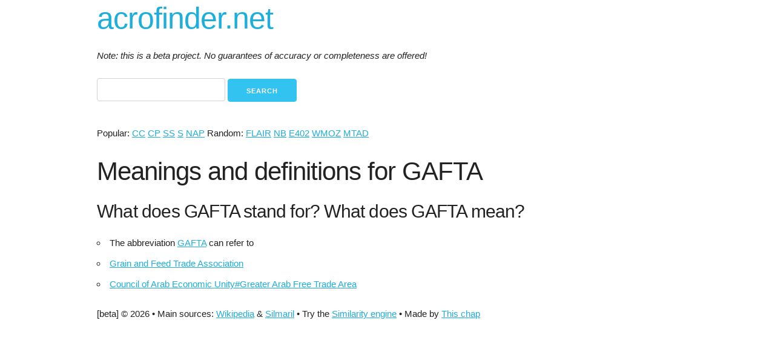

--- FILE ---
content_type: text/html; charset=UTF-8
request_url: https://acrofinder.net/acro/GAFTA
body_size: 1132
content:
	
	<html>
	<head>
	
	<title>
	GAFTA - Meaning - Definition of GAFTA - acrofinder.net	</title>
	<meta name="description" content="">
  	<meta name="author" content="">
  	<meta name="viewport" content="width=device-width, initial-scale=1">
  	<!--<link href="//fonts.googleapis.com/css?family=Raleway:400,300,600" rel="stylesheet" type="text/css"> -->
	<link rel="stylesheet" href="https://acrofinder.net/css/normalize.css">
    <link rel="stylesheet" href="https://acrofinder.net/css/skeleton.css">
    <!--<link rel="icon" type="image/png" href="images/favicon.png"> -->
    
    <!-- Global site tag (gtag.js) - Google Analytics -->
<script async src="https://www.googletagmanager.com/gtag/js?id=UA-59529917-2"></script>
<script>
  window.dataLayer = window.dataLayer || [];
  function gtag(){dataLayer.push(arguments);}
  gtag('js', new Date());

  gtag('config', 'UA-59529917-2');
</script>


    
	</head>
	<body>
	<div class="container">
	
	<h1>
	<a hef="https://acrofinder.net">acrofinder.net</a>
	</h1>


		
	<em>Note: this is a beta project. No guarantees of accuracy or completeness are offered!</em><p>
	
	<form action="/index.php" method="get">
	  <input type="text" id="acro" name="acro"> <input type="submit" class="button-primary" value="Search">
	</form>
	
	
	
	
	<p>Popular: <a href='https://acrofinder.net/acro/CC'>CC</a> <a href='https://acrofinder.net/acro/CP'>CP</a> <a href='https://acrofinder.net/acro/SS'>SS</a> <a href='https://acrofinder.net/acro/S'>S</a> <a href='https://acrofinder.net/acro/NAP'>NAP</a> Random: <a href='https://acrofinder.net/acro/FLAIR'>FLAIR</a> <a href='https://acrofinder.net/acro/NB'>NB</a> <a href='https://acrofinder.net/acro/E402'>E402</a> <a href='https://acrofinder.net/acro/WMOZ'>WMOZ</a> <a href='https://acrofinder.net/acro/MTAD'>MTAD</a> <p><h2>Meanings and definitions for GAFTA</h2><h4>What does GAFTA stand for? What does GAFTA mean?</h4><ul><li>The abbreviation <a href='https://en.wikipedia.org/wiki/GAFTA'>GAFTA</a> can refer to</li><li><a href="https://en.wikipedia.org/wiki/Grain_and_Feed_Trade_Association" title="Grain and Feed Trade Association">Grain and Feed Trade Association</a></li><li><a href="https://en.wikipedia.org/wiki/Council_of_Arab_Economic_Unity#Greater_Arab_Free_Trade_Area" title="Council of Arab Economic Unity">Council of Arab Economic Unity#Greater Arab Free Trade Area</a></li></ul><p>
[beta] &copy; 2026 &bull; Main sources: <a href='https://en.wikipedia.org'>Wikipedia</a> & <a href='http://acronyms.silmaril.ie'>Silmaril</a> &bull; Try the <a href='https://thingsaurus.com'>Similarity engine</a> &bull; Made by <a href='https://andrewchapman.info'>This chap</a> 
</p>

</div>
</body>
</html>